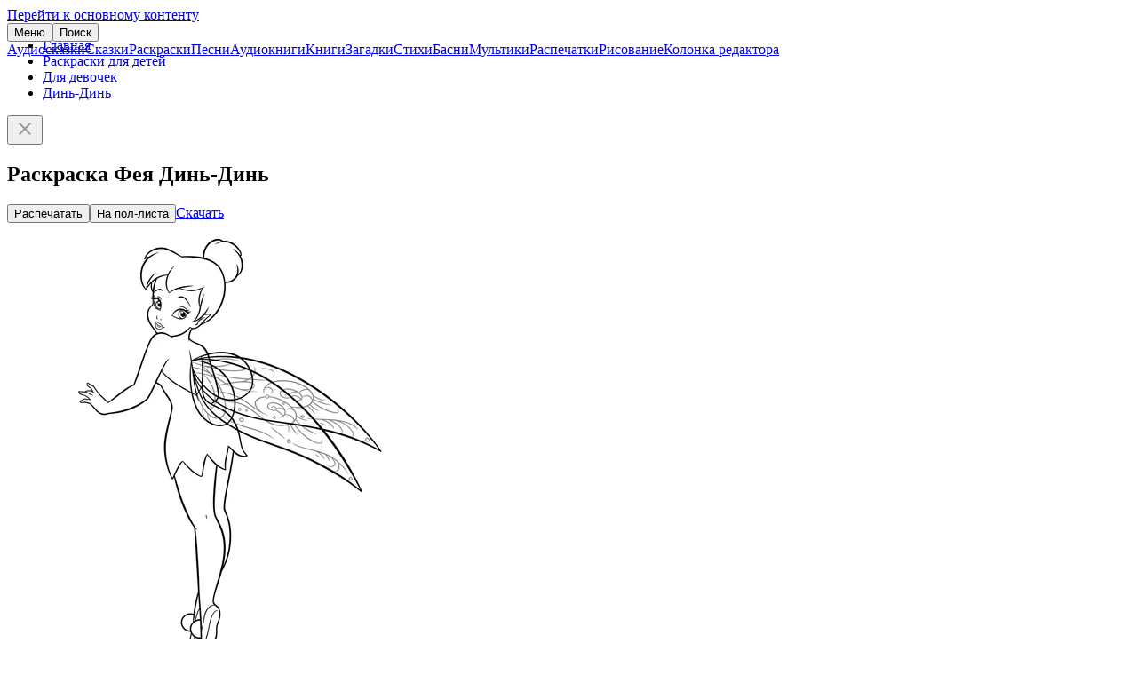

--- FILE ---
content_type: text/html; charset=UTF-8
request_url: https://deti-online.com/raskraski/tinkerbell/feya-din-din/
body_size: 3128
content:
<!DOCTYPE html><html lang="ru-RU"><head><meta charset="UTF-8"><meta name="theme-color" content="#f067ab"><meta name="viewport" content="width=device-width, initial-scale=1"><title>Раскраска Фея Динь-Динь распечатать или скачать</title><meta name="description" content="Печатайте или скачивайте раскраску Фея Динь-Динь. Коллекция раскрасок Дети Онлайн – тысячи качественных, красивых, тематических картинок, любимые персонажи и все праздники."><meta property="og:type" content="article"><meta property="og:site_name" content="Deti-Online.com"><meta property="og:locale" content="ru_RU"><meta property="og:url" content="https://deti-online.com/raskraski/tinkerbell/feya-din-din/"><meta property="og:title" content="Раскраска Фея Динь-Динь"><meta property="og:description" content="Печатайте или скачивайте раскраску Фея Динь-Динь. Коллекция раскрасок Дети Онлайн – тысячи качественных, красивых, тематических картинок, любимые персонажи и все праздники."><meta property="fb:app_id" content="293615981213395"><meta name="twitter:card" content="summary"><meta name="twitter:title" content="Раскраска Фея Динь-Динь"><meta name="twitter:description" content="Печатайте или скачивайте раскраску Фея Динь-Динь. Коллекция раскрасок Дети Онлайн – тысячи качественных, красивых, тематических картинок, любимые персонажи и все праздники."><meta property="og:image" content="https://deti-online.com/i/c/4b/5270/main@2x/feya-din-din.jpg"><meta property="og:image:alt" content="Фея Динь-Динь"><meta property="og:image:width" content="1000"><meta property="og:image:height" content="1000"><meta name="twitter:image" content="https://deti-online.com/i/c/4b/5270/main@2x/feya-din-din.jpg"><link href="https://deti-online.com/raskraski/tinkerbell/feya-din-din/" rel="canonical"><link href="/manifest.webmanifest?v=1668865711" rel="manifest"><link href="/a/ebad33ca/css/raskraski.min.css?v=1692680481" rel="stylesheet"><link href="/a/74607597/pswp.min.css?v=1696400789" rel="stylesheet" media="print" onload="this.media=&#039;all&#039;; this.onload=null;"><link href="/a/ebad33ca/css/site.min.css?v=1758791636" rel="stylesheet"><script src="//s.luxcdn.com/t/227146/360_light.js" async></script><script src="/a/ebad33ca/js/raskraski.min.js?v=1689676638" defer></script><script src="/a/ebad33ca/js/do.system.min.js?v=1691993864" defer></script><script src="//mc.yandex.ru/metrika/watch.js" async></script><script>!function(a,c,n){(a.yandex_metrika_callbacks=a.yandex_metrika_callbacks||[]).push(function(){try{a.yaCounter13038115=new Ya.Metrika({id:13038115,clickmap:!0,trackLinks:!0,accurateTrackBounce:!0,webvisor:!0})}catch(a){}})}(window,document);</script><link rel="icon" sizes="any" href="/favicon.svg?v=9B9Qq3EWpd" type="image/svg+xml"><link rel="icon" sizes="32x32" href="/favicon-32x32.png?v=9B9Qq3EWpd" type="image/png"><link rel="apple-touch-icon" sizes="180x180" href="/favicon-apple.png?v=9B9Qq3EWpd"></head><body class="scrollable"><a class="sr-only" href="#content">Перейти к основному контенту</a><header id="header" style="position:fixed"><div class="inner"><button id="toggle-main-menu" class="text-btn">Меню</button><a class="logo" href="/" title="Главная"></a><button id="search-btn" class="text-btn" onclick="document.location = &#039;/search/&#039;">Поиск</button></div><nav id="main-menu" class="scrollable"><a href="/audioskazki/" class="item">Аудиосказки</a><a href="/skazki/" class="item">Сказки</a><a href="/raskraski/" class="item">Раскраски</a><a href="/pesni/" class="item">Песни</a><a href="/audioknigi/" class="item">Аудиокниги</a><a href="/knigi/" class="item">Книги</a><a href="/zagadki/" class="item">Загадки</a><a href="/stihi/" class="item">Стихи</a><a href="/basni/" class="item">Басни</a><a href="/video/" class="item">Мультики</a><a href="/printables/" class="item">Распечатки</a><a href="/risovanie/" class="item">Рисование</a><a href="/blog/" class="item">Колонка редактора</a></nav></header><main id="content"><ul id="breadcrumbs"><li class='b-item'><a href="/">Главная</a></li><li class='b-item'><a href="/raskraski/">Раскраски для детей</a></li><li class='b-item'><a href="/raskraski/raskraski-dlja-devochek/" title="Раскраски для девочек">Для девочек</a></li><li class='b-item'><a href="/raskraski/tinkerbell/">Динь-Динь</a></li></ul><div id="raffle" class="open"><a target="_blank" rel="nofollow noopener" href="/redirect/?url=https%3A%2F%2Ft.me%2Fdeti_online_com&crc=2925331805" id="raffle-text" ></a><button type="button" class="btn close-btn" aria-label="Закрыть"><svg xmlns="http://www.w3.org/2000/svg" height="24" width="24" fill="#999"><path d="M19 6.4L17.6 5 12 10.6 6.4 5 5 6.4l5.6 5.6L5 17.6 6.4 19l5.6-5.6 5.6 5.6 1.4-1.4-5.6-5.6z"></path></svg></button></div><script type="application/ld+json">{"@context":"https://schema.org","@graph":{"breadcrumbs":{"@type":"BreadcrumbList","itemListElement":[{"@type":"ListItem","position":1,"name":"Раскраски для детей","item":"https://deti-online.com/raskraski/"},{"@type":"ListItem","position":2,"name":"Для девочек","item":"https://deti-online.com/raskraski/raskraski-dlja-devochek/"},{"@type":"ListItem","position":3,"name":"Динь-Динь","item":"https://deti-online.com/raskraski/tinkerbell/"}]},"article":{"@type":"Article","mainEntityOfPage":{"@type":"WebPage","@id":"https://deti-online.com/raskraski/tinkerbell/feya-din-din/"},"datePublished":"2022-04-07T07:09:28+03:00","dateModified":"2022-04-07T07:09:28+03:00","headline":"Раскраска Фея Динь-Динь","description":"Печатайте или скачивайте раскраску Фея Динь-Динь. Коллекция раскрасок Дети Онлайн – тысячи качественных, красивых, тематических картинок, любимые персонажи и все праздники.","author":{"@type":"Organization","name":"Дети Онлайн","url":"https://deti-online.com","logo":{"@type":"ImageObject","url":"https://deti-online.com/a/img/detionline@6x.png","width":600,"height":144}},"image":["https://deti-online.com/i/c/4b/5270/main@2x/feya-din-din.jpg"]}}}</script><article id="pstat" data-pid="4690"><h1>Раскраска Фея Динь-Динь</h1><div class='ads-wrap'><script class='__lxGc__'>((__lxGc__=window.__lxGc__||{'s':{},'b':0})['s']['_227146']=__lxGc__['s']['_227146']||{'b':{}})['b']['_702568']={'i':__lxGc__.b++};</script><script class='__lxGc__'>((__lxGc__=window.__lxGc__||{'s':{},'b':0})['s']['_227146']=__lxGc__['s']['_227146']||{'b':{}})['b']['_702570']={'i':__lxGc__.b++};</script></div><div id="carousel"><div class="carousel-inner"><div class="item current"><div class="btn-wrap"><button type="button" id="print" class="contained-btn" data-cid="4690"><i></i>Распечатать</button><button type="button" id="print2" class="secondary-btn" title="Распечатать на пол-листа"><i></i>На пол-листа</button><a id="download" class="outlined-btn" href="https://deti-online.com/i/c/4b/5270/print/feya-din-din.jpg" target="_blank" download="Фея Динь-Динь"><i></i>Скачать</a></div><script type="module">import PhotoSwipeLightbox from'/a/74607597/pswp-lb.min.js?v=1656926773';const l=new PhotoSwipeLightbox({gallery:'#content',children:'.photo',pswpModule:()=>import('/a/74607597/pswp.min.js?v=1656926853')});l.init();</script><a class="photo" href="/i/c/4b/5270/zoom/feya-din-din.jpg" data-pswp-width="1000" data-pswp-height="1000"><picture><source type="image/webp" srcset="/i/c/4b/5270/main/feya-din-din.webp"><img src="/i/c/4b/5270/main/feya-din-din.jpg" width="500" height="500" alt="Раскраска Фея Динь-Динь" fetchpriority="high"></picture></a></div><a class="item prev" href="/raskraski/tinkerbell/chudovische-i-zvezdy/" title="Чудовище и звёзды"><picture><source type="image/webp" srcset="/i/9/0f/6533/chudovische-i-zvezdy.webp 1x, /i/9/0f/6533/@2x/chudovische-i-zvezdy.webp 2x"><img src="/i/9/0f/6533/chudovische-i-zvezdy.jpg" srcset="/i/9/0f/6533/@2x/chudovische-i-zvezdy.jpg 2x" width="150" height="150" alt="Раскраска Чудовище и звёзды" loading="lazy"></picture></a><a class="item next" href="/raskraski/tinkerbell/fei-disney/" title="Феи Дисней"><picture><source type="image/webp" srcset="/i/9/80/5281/fei-disney.webp 1x, /i/9/80/5281/@2x/fei-disney.webp 2x"><img src="/i/9/80/5281/fei-disney.jpg" srcset="/i/9/80/5281/@2x/fei-disney.jpg 2x" width="150" height="150" alt="Раскраска Феи Дисней" loading="lazy"></picture></a></div></div></article><div class="tertiary-btn as-link btn-full-width">Все&nbsp; <a href="/raskraski/tinkerbell/">раскраски Динь-Динь</a></div></main><footer id="footer"><nav id="bottom-menu"><a href="/slovar-ustarevshih-slov/" class="a">Словарь устаревших слов</a><a href="/holders/" class="a">Правообладателям</a><a href="/policy/" class="a">Конфиденциальность</a><a href="/obratnaja-svjaz/" class="a">Обратная связь</a></nav><div class="copy"><a class="a" href="/redirect/?url=https%3A%2F%2Ft.me%2Fdeti_online_com&amp;crc=2925331805" title="Группа Telegram" rel="nofollow noopener noreferrer" target="_blank"><img src="/a/img/telegram.svg" width="40" height="40" alt="Telegram" loading="lazy"></a><span>© Deti-Online.com 2012-2026</span></div></footer><script class='__lxGc__'> ((__lxGc__=window.__lxGc__||{'s':{},'b':0})['s']['_227146']=__lxGc__['s']['_227146']||{'b':{}})['b']['_708659']={'i':__lxGc__.b++}; </script><script class='__lxGc__'> ((__lxGc__=window.__lxGc__||{'s':{},'b':0})['s']['_227146']=__lxGc__['s']['_227146']||{'b':{}})['b']['_708652']={'i':__lxGc__.b++}; </script><script src="/a/ebad33ca/js/do.raffle.min.js?v=1683185067" defer></script></body></html>